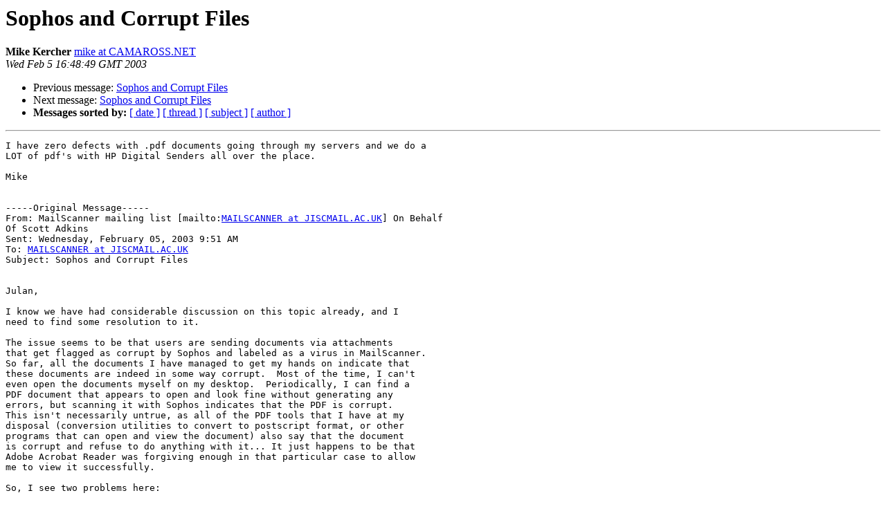

--- FILE ---
content_type: text/html
request_url: http://lists.mailscanner.info/pipermail/mailscanner/2003-February/009628.html
body_size: 2612
content:
<!DOCTYPE HTML PUBLIC "-//W3C//DTD HTML 3.2//EN">
<HTML>
 <HEAD>
   <TITLE> Sophos and Corrupt Files
   </TITLE>
   <LINK REL="Index" HREF="index.html" >
   <LINK REL="made" HREF="mailto:mailscanner%40lists.mailscanner.info?Subject=Sophos%20and%20Corrupt%20Files&In-Reply-To=660227667.1044442253%40Callisto">
   <META NAME="robots" CONTENT="index,nofollow">
   <META http-equiv="Content-Type" content="text/html; charset=us-ascii">
   <LINK REL="Previous"  HREF="009627.html">
   <LINK REL="Next"  HREF="009633.html">
 </HEAD>
 <BODY BGCOLOR="#ffffff">
   <H1>Sophos and Corrupt Files</H1>
    <B>Mike Kercher</B> 
    <A HREF="mailto:mailscanner%40lists.mailscanner.info?Subject=Sophos%20and%20Corrupt%20Files&In-Reply-To=660227667.1044442253%40Callisto"
       TITLE="Sophos and Corrupt Files">mike at CAMAROSS.NET
       </A><BR>
    <I>Wed Feb  5 16:48:49 GMT 2003</I>
    <P><UL>
        <LI>Previous message: <A HREF="009627.html">Sophos and Corrupt Files
</A></li>
        <LI>Next message: <A HREF="009633.html">Sophos and Corrupt Files
</A></li>
         <LI> <B>Messages sorted by:</B> 
              <a href="date.html#9628">[ date ]</a>
              <a href="thread.html#9628">[ thread ]</a>
              <a href="subject.html#9628">[ subject ]</a>
              <a href="author.html#9628">[ author ]</a>
         </LI>
       </UL>
    <HR>  
<!--beginarticle-->
<PRE>I have zero defects with .pdf documents going through my servers and we do a
LOT of pdf's with HP Digital Senders all over the place.

Mike


-----Original Message-----
From: MailScanner mailing list [mailto:<A HREF="http://lists.mailscanner.info/mailman/listinfo/mailscanner">MAILSCANNER at JISCMAIL.AC.UK</A>] On Behalf
Of Scott Adkins
Sent: Wednesday, February 05, 2003 9:51 AM
To: <A HREF="http://lists.mailscanner.info/mailman/listinfo/mailscanner">MAILSCANNER at JISCMAIL.AC.UK</A>
Subject: Sophos and Corrupt Files


Julan,

I know we have had considerable discussion on this topic already, and I
need to find some resolution to it.

The issue seems to be that users are sending documents via attachments
that get flagged as corrupt by Sophos and labeled as a virus in MailScanner.
So far, all the documents I have managed to get my hands on indicate that
these documents are indeed in some way corrupt.  Most of the time, I can't
even open the documents myself on my desktop.  Periodically, I can find a
PDF document that appears to open and look fine without generating any
errors, but scanning it with Sophos indicates that the PDF is corrupt.
This isn't necessarily untrue, as all of the PDF tools that I have at my
disposal (conversion utilities to convert to postscript format, or other
programs that can open and view the document) also say that the document
is corrupt and refuse to do anything with it... It just happens to be that
Adobe Acrobat Reader was forgiving enough in that particular case to allow
me to view it successfully.

So, I see two problems here:

  1) Sophos is very strict in following the document format standards, and
     if the document doesn't follow that standard, it says that it can't
     scan the document and labels it corrupt.  I do not know how sctrict
     Sophos is on this, but most of the documents I have found does indeed
     have problems when trying to open them up with whatever standard
     software installed on my machine.

     Indicidentally, Sophos claims that it couldn't find the start *and*
     end of the document and that is why it claims it can't scan the
     document.  I really don't believe this claim.  The errors I typically
     see when opening the documents myself are things like invalid variable
     names, etc.  This could be the result of a newer version of document
     formats that Sophos doesn't yet understand, or non-standard software
     used to create those documents to begin with.

  2) When Sophos comes back and says that the document couldn't be scanned
     for whatever reason, MailScanner simply labels the file as a virus and
     moves on.  I don't agree with this, as I think the administrator is
     the one that should decide how to handle these situations.  This is
     no different than how external MIME attachments are handled, since
     those attachments can't be scanned by the virus scanner as well.

What are the solutions to this problem?

  1) Sophos probably should be a lot less restrictive when scanning some
     document formats.  Aren't virus patterns determined by the patterns
     themselves and not how closely a PDF document adheres to Adobe's
     format standards?  If you don't see the virus patterns, shouldn't
     you say the document is clean?  We are going to generate a support
     call to them on this later this morning.

  2) MailScanner should give us the option to allow documents that are
     unable to be scanned by the virus scanner through.  We are getting a
     lot of calls about this now to our Support Center, and it is being
     pushed through the higher ranks.  We are an educational institution,
     and what we think may be the right answer (i.e. no external MIME
     attachments, do filename checking, etc etc), politics dictate the
     policies.  Anyways, I think we need an option in the config file to
     allow these documents through.

Thanks,
Scott
-- 
 +-----------------------------------------------------------------------+
      Scott W. Adkins                <A HREF="http://www.cns.ohiou.edu/~sadkins/">http://www.cns.ohiou.edu/~sadkins/</A>
   UNIX Systems Engineer                  mailto:<A HREF="http://lists.mailscanner.info/mailman/listinfo/mailscanner">adkinss at ohio.edu</A>
        ICQ 7626282                 Work (740)593-9478 Fax (740)593-1944
 +-----------------------------------------------------------------------+
     PGP Public Key available at <A HREF="http://www.cns.ohiou.edu/~sadkins/pgp/">http://www.cns.ohiou.edu/~sadkins/pgp/</A>


</PRE>

<!--endarticle-->
    <HR>
    <P><UL>
        <!--threads-->
	<LI>Previous message: <A HREF="009627.html">Sophos and Corrupt Files
</A></li>
	<LI>Next message: <A HREF="009633.html">Sophos and Corrupt Files
</A></li>
         <LI> <B>Messages sorted by:</B> 
              <a href="date.html#9628">[ date ]</a>
              <a href="thread.html#9628">[ thread ]</a>
              <a href="subject.html#9628">[ subject ]</a>
              <a href="author.html#9628">[ author ]</a>
         </LI>
       </UL>

<hr>
<a href="http://lists.mailscanner.info/mailman/listinfo/mailscanner">More information about the MailScanner
mailing list</a><br>
</body></html>
